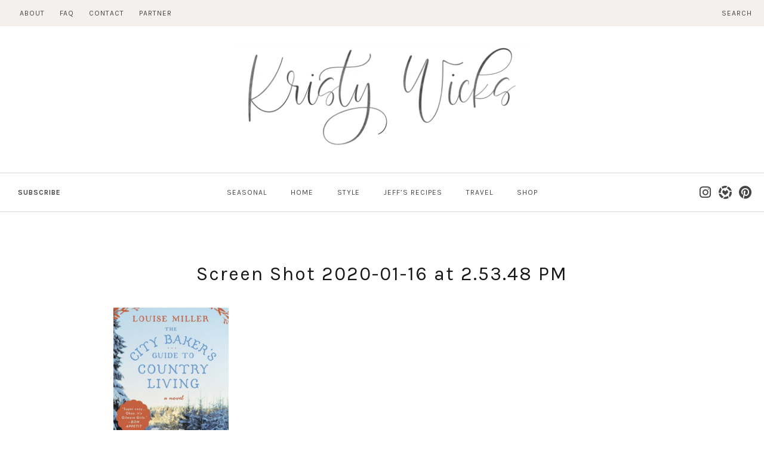

--- FILE ---
content_type: text/html; charset=utf-8
request_url: https://www.google.com/recaptcha/api2/aframe
body_size: 266
content:
<!DOCTYPE HTML><html><head><meta http-equiv="content-type" content="text/html; charset=UTF-8"></head><body><script nonce="iK8ma8uhMg5xsNZtG45I4w">/** Anti-fraud and anti-abuse applications only. See google.com/recaptcha */ try{var clients={'sodar':'https://pagead2.googlesyndication.com/pagead/sodar?'};window.addEventListener("message",function(a){try{if(a.source===window.parent){var b=JSON.parse(a.data);var c=clients[b['id']];if(c){var d=document.createElement('img');d.src=c+b['params']+'&rc='+(localStorage.getItem("rc::a")?sessionStorage.getItem("rc::b"):"");window.document.body.appendChild(d);sessionStorage.setItem("rc::e",parseInt(sessionStorage.getItem("rc::e")||0)+1);localStorage.setItem("rc::h",'1770053141599');}}}catch(b){}});window.parent.postMessage("_grecaptcha_ready", "*");}catch(b){}</script></body></html>

--- FILE ---
content_type: application/javascript
request_url: https://kristywicks.com/wp-content/themes/kristy-wicks/smash/modules/back_to_top/back_to_top.js
body_size: 293
content:
jQuery(document).ready(function($){
    function backToTop() {
        $('#back_to_top').click(function(e) {
            e.preventDefault();
            $('body,html').animate({
                scrollTop: 0
            }, 800);
            return false;
        });
    }

    backToTop();
});